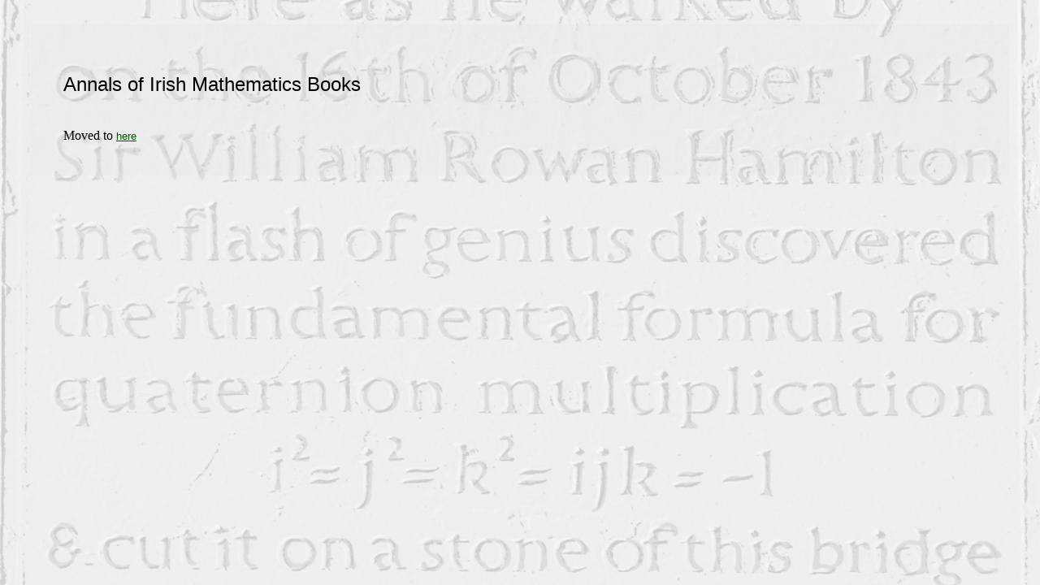

--- FILE ---
content_type: text/html; charset=UTF-8
request_url: https://www.cardcolm.org/AIMMbooks.html
body_size: 1229
content:


<html>
<head>
	<meta name="keywords" content="">
	<meta name="description" content="">
	<title>Annals of Irish Mathematics Books</title>
    <meta name="author" content = "Colm Mulcahy(cardcolm.org)">
	<link rel="stylesheet" type="text/css" href="green/style.css">
	<link rel="stylesheet" type="text/css" href="Stylesheets/GreenTheme.css">
	<script src="//code.jquery.com/jquery-1.11.2.min.js"></script>
	<script src="//code.jquery.com/jquery-migrate-1.2.1.min.js"></script>
	<script type="text/javascript" src="tablesorter/jquery.tablesorter.js"></script> 

<!--
	$(document).ready(function() 
    	{ 
       	$("#AIMtable").tablesorter(); 
	    } 
	); 
-->

<script>
        $(document).ready(function () {
             $("#AIMtable").tablesorter();
             $("<p>").text($("#AIMtable tr").length-1
                     + " people listed here as of "
                     + (new Date()).toLocaleString())
        .insertBefore("#AIMtable");
        });
</script>

	
</head>
<body>
	<div id = "page_content">
		
		
		<!-- Main Content -->
		<div id = "main_content">
			<h2>Annals of Irish Mathematics Books</h2>

			<div class = "ex_box">
					
			</div>




Moved to <a href = "AIMB.html">here</a>

<tbody>

</html>
		


--- FILE ---
content_type: text/css
request_url: https://www.cardcolm.org/green/style.css
body_size: 843
content:
table.tablesorter {
	font-size: 12px;
	background-color: #FFFFFF;
	width: 1024px;
	border: 1px solid #000;
}
table.tablesorter th {
	text-align: left;
	padding: 5px;
	background-color: #FFFFFF;
}
table.tablesorter td {
	color: #000;
	padding: 5px;
}
table.tablesorter .even {
	background-color: #3D3D3D;
}
table.tablesorter .odd {
	background-color: #6E6E6E;
}
table.tablesorter .header {
	/* background-image: url(bg.png);  */
	background-image: url(bg.png);  
	background-repeat: no-repeat;
	border-left: 1px solid #FFF;
	border-right: 1px solid #000;
	border-top: 1px solid #FFF;
	padding-left: 30px;
	padding-top: 8px;
	height: auto;
}
table.tablesorter .headerSortUp {
	background-image: url(asc.png);
	background-repeat: no-repeat;
}
table.tablesorter .headerSortDown {
	background-image: url(desc.png);
	background-repeat: no-repeat;
}


--- FILE ---
content_type: text/css
request_url: https://www.cardcolm.org/Stylesheets/GreenTheme.css
body_size: 4218
content:

body{
	background-image : url("../Pics/AIMbackgroundV1.jpg");
	background-position : center;
	background-size : 100%;
}

#page_content{
	margin-top : 30px;
	margin-left : 30px;
	margin-right : 30px;
	margin-bottom : 30px;
	min-width: 660px;
		padding: 20px;
		padding-right :30px;
	background: rgba(200,200,200,.1);
	overflow : hidden;
}

#main_content{
		padding: 20px;
		padding-right :30px;
		overflow : hidden;
}

#navbar{
	background-color : #010;
	height : 50px;
}

nav a div:hover{
	background-color : #002200;
}

nav a div{
	/* border :1px solid black; */
	float : left;
	
	text-align : center;
	color : white;
	font-family :  helvetica, sans-serif;
	font-size : 13px;
	line-height : 50px;
	text-decoration : none;
	
	padding-left : 10px;
	padding-right  : 10px;
	height : 50px;
	overflow : none;

}

h1{
	font-family : Calibri, courier, sans-serif;
	font-size   : 55px;
	line-height : 50%;
}


th {
    border: 3px solid black;
}
td {
    border: 2px solid black;
}
table {
    border-collapse: collapse;
}
#AIMtable td:nth-child(4), #AIMtable td:nth-child(6), #AIMtable td:nth-child(8) {
    border-right-width: 0px;
}
#AIMtable td:nth-child(5), #AIMtable td:nth-child(7), #AIMtable td:nth-child(9) {
    border-left-width: 0px;
}

p{
	text-indent: 10px;
	font-size :  13px;
	font-family : helvetica, sans-serif;
}

a{
	text-decoration : underline;
	font-size : 13px;
	font-family : helvetica, sans-serif;
	color: #050
}

a:hover{
	text-decoration : underline;
}

a:visited{
	font-size : 13px;
	color : #050;
	font-weight : normal;
}

h2{
	font-size : 24px;
	font-family : sans-serif;
	font-weight : normal;
}

.subscript{
	font-size : 16px;
	color : #555;
}

.basic_container{
	width : 600px;
	overflow : hidden;
	margin-bottom : 20px;
}

.side_image_container{
	max-width : 800px;
	overflow : hidden;
	
}

.wrap_around_image-left{
	float : left;
	margin-right : 20px;
	margin-bottom : 20px;
}

.wrap_around_image-right{
	float : right;
	margin-left : 20px;
	margin-right : 60px;
	margin-bottom : 20px;
}

.notable_photo_container{
	overflow : hidden;
/* 	background : rgba(100,100,100,.1); */
	margin-bottom : 30px;
/* 	float : left; */
}

.notable_photo{
	width : 150px;
	float :left;
	
}

.notable_caption{
	margin-left : 20px;
	margin-right : 20px;
	margin-top :0px;
	width : 300px;
	float : left;
}

#footer{
	background-color : white;
	height : 50px;
	padding-left : 20px;
	line-height : 40px;
	padding-top : 20px;
}

#email{
	float : left;
	line-height : 30px;
}

#follow_on_twitter{
	float : left;
	margin-right : 20px;
}

div{
	overflow : none;
}

#counter{
		margin-left : 40px;
}
	max-width : 800px;

h3{
	font-family : sans-serif;
	font-size : 16px;
}

ul{
	list-style-type : none;
	padding-left : 0px;
}

li{
	
	min-width : 400px;
	max-width : 700px;
	font-size : 13px;
	font-family : Helvetica, sans-serif;
	margin-bottom : 20px;
	margin-left: 30px;
}

tr td{
	padding : 10px;
}

tr{
	background : rgba(10,500,1,.4);
}

#link_to_PDF{
	font-size : 13px;
}

h4{
	font-family : Calibri, courier, sans-serif;
	font-size   : 40px;
}

#book_reviews p{
	margin-left : 30px;
	margin-top : 50px;
}

.ex_box{
	min-width : 500px;
	max-width : 700px;
	overflow : hidden;
	margin-bottom : 20px;
}

.indent_p{
	margin-left : 50px;
}

.ten_smaller_h1 {
	font-size : 45px;
}

#TOC p{
	text-indent : 0px;
	margin-left : 50px;
}

.no_text_indent p{
	text-indent : 0px;
}

.media_date{
	font-size : 10px;
	color : #555;
	margin-left : 20px;
}

.note{
	font-size : 13px;
	color : #555;
	margin-left : 20px;
}

.fifteen_smaller_h1{
	font-size : 40px;
}

.bio_2columns{
	min-width : 650px;
	overflow : hidden;
}

.list_column{
	float : left;
	width : 300px;
	margin-right : 20px;
}

.mini_link{
	font-size : 13px;
}

.other_book{
    width : 100px;
}

.bottom_div{
}

#upcoming_events_photo{
    width : 180px;
    float : left;
}

.upcoming_events{
    float : left;
    max-width : 450px;
    padding-left : 20px;
}
